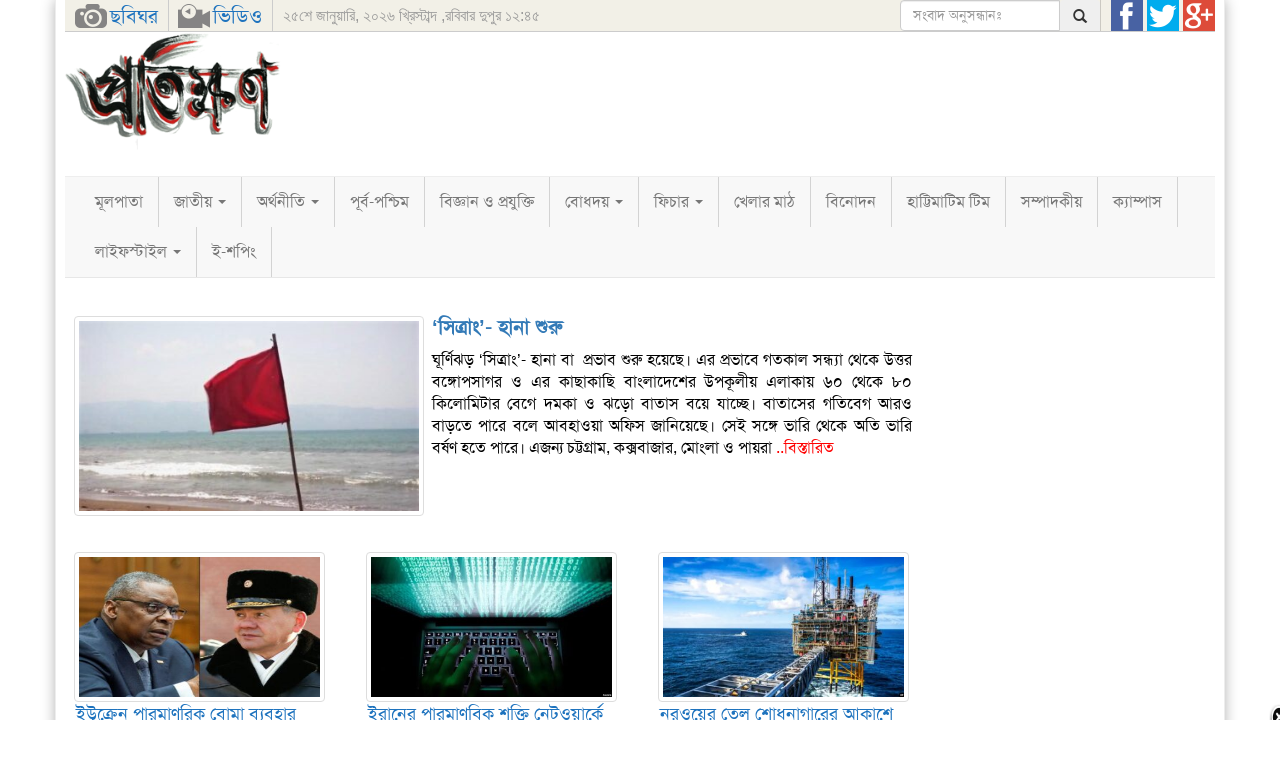

--- FILE ---
content_type: text/html; charset=UTF-8
request_url: https://www.protikhon.com/2022/10/24/page/2/
body_size: 19935
content:
<!DOCTYPE html><html><head><script data-no-optimize="1">var litespeed_docref=sessionStorage.getItem("litespeed_docref");litespeed_docref&&(Object.defineProperty(document,"referrer",{get:function(){return litespeed_docref}}),sessionStorage.removeItem("litespeed_docref"));</script> <meta charset="utf-8"><meta http-equiv="X-UA-Compatible" content="IE=edge"><meta name="viewport" content="width=device-width, initial-scale=1"><title>24 | October | 2022 | Protikhon | Page 2</title><meta http-equiv="Refresh" content="600"/><link rel="shortcut icon" href="https://www.protikhon.com/wp-content/themes/protikhon/images/favicon.ico" />
<!--[if lt IE 9]> --> <script type="litespeed/javascript" data-src="https://oss.maxcdn.com/html5shiv/3.7.2/html5shiv.min.js"></script> <script type="litespeed/javascript" data-src="https://oss.maxcdn.com/respond/1.4.2/respond.min.js"></script> <style type="text/css">@font-face{
font-family: rapidFont;
src: url('https://www.protikhon.com/wp-content/themes/protikhon/fonts/SolaimanLipi.ttf'),
	 url('https://www.protikhon.com/wp-content/themes/protikhon/fonts/SolaimanLipi.eot'); /* IE9 */
}
*, html, body, select, input, textarea, h1, h2, h3, h4, h5, h6, ul, li, p{font-family:rapidFont,SolaimanLipi,Bangla,AdorshoLipi,NikoshGrameen,Verdana, Arial;}
li,p,scroller {font-size:16px;}
.textwidget p { text-align: center;}</style><title>অক্টোবর ২৪, ২০২২ &#8211; Page 2 &#8211; Protikhon</title><meta name='robots' content='max-image-preview:large' /><style>img:is([sizes="auto" i], [sizes^="auto," i]) { contain-intrinsic-size: 3000px 1500px }</style><link rel='dns-prefetch' href='//maxcdn.bootstrapcdn.com' /><link rel="alternate" type="application/rss+xml" title="Protikhon &raquo; Feed" href="https://www.protikhon.com/feed/" /><link rel="alternate" type="application/rss+xml" title="Protikhon &raquo; Comments Feed" href="https://www.protikhon.com/comments/feed/" /> <script id="wpp-js" type="litespeed/javascript" data-src="https://www.protikhon.com/wp-content/plugins/wordpress-popular-posts/assets/js/wpp.min.js?ver=7.3.6" data-sampling="0" data-sampling-rate="100" data-api-url="https://www.protikhon.com/wp-json/wordpress-popular-posts" data-post-id="0" data-token="82ecf6a7a9" data-lang="0" data-debug="0"></script> <link data-optimized="2" rel="stylesheet" href="https://www.protikhon.com/wp-content/litespeed/css/b18944d37eed2cc37152ac151f413587.css?ver=7e1a0" /><style id='classic-theme-styles-inline-css' type='text/css'>/*! This file is auto-generated */
.wp-block-button__link{color:#fff;background-color:#32373c;border-radius:9999px;box-shadow:none;text-decoration:none;padding:calc(.667em + 2px) calc(1.333em + 2px);font-size:1.125em}.wp-block-file__button{background:#32373c;color:#fff;text-decoration:none}</style><style id='global-styles-inline-css' type='text/css'>:root{--wp--preset--aspect-ratio--square: 1;--wp--preset--aspect-ratio--4-3: 4/3;--wp--preset--aspect-ratio--3-4: 3/4;--wp--preset--aspect-ratio--3-2: 3/2;--wp--preset--aspect-ratio--2-3: 2/3;--wp--preset--aspect-ratio--16-9: 16/9;--wp--preset--aspect-ratio--9-16: 9/16;--wp--preset--color--black: #000000;--wp--preset--color--cyan-bluish-gray: #abb8c3;--wp--preset--color--white: #ffffff;--wp--preset--color--pale-pink: #f78da7;--wp--preset--color--vivid-red: #cf2e2e;--wp--preset--color--luminous-vivid-orange: #ff6900;--wp--preset--color--luminous-vivid-amber: #fcb900;--wp--preset--color--light-green-cyan: #7bdcb5;--wp--preset--color--vivid-green-cyan: #00d084;--wp--preset--color--pale-cyan-blue: #8ed1fc;--wp--preset--color--vivid-cyan-blue: #0693e3;--wp--preset--color--vivid-purple: #9b51e0;--wp--preset--gradient--vivid-cyan-blue-to-vivid-purple: linear-gradient(135deg,rgba(6,147,227,1) 0%,rgb(155,81,224) 100%);--wp--preset--gradient--light-green-cyan-to-vivid-green-cyan: linear-gradient(135deg,rgb(122,220,180) 0%,rgb(0,208,130) 100%);--wp--preset--gradient--luminous-vivid-amber-to-luminous-vivid-orange: linear-gradient(135deg,rgba(252,185,0,1) 0%,rgba(255,105,0,1) 100%);--wp--preset--gradient--luminous-vivid-orange-to-vivid-red: linear-gradient(135deg,rgba(255,105,0,1) 0%,rgb(207,46,46) 100%);--wp--preset--gradient--very-light-gray-to-cyan-bluish-gray: linear-gradient(135deg,rgb(238,238,238) 0%,rgb(169,184,195) 100%);--wp--preset--gradient--cool-to-warm-spectrum: linear-gradient(135deg,rgb(74,234,220) 0%,rgb(151,120,209) 20%,rgb(207,42,186) 40%,rgb(238,44,130) 60%,rgb(251,105,98) 80%,rgb(254,248,76) 100%);--wp--preset--gradient--blush-light-purple: linear-gradient(135deg,rgb(255,206,236) 0%,rgb(152,150,240) 100%);--wp--preset--gradient--blush-bordeaux: linear-gradient(135deg,rgb(254,205,165) 0%,rgb(254,45,45) 50%,rgb(107,0,62) 100%);--wp--preset--gradient--luminous-dusk: linear-gradient(135deg,rgb(255,203,112) 0%,rgb(199,81,192) 50%,rgb(65,88,208) 100%);--wp--preset--gradient--pale-ocean: linear-gradient(135deg,rgb(255,245,203) 0%,rgb(182,227,212) 50%,rgb(51,167,181) 100%);--wp--preset--gradient--electric-grass: linear-gradient(135deg,rgb(202,248,128) 0%,rgb(113,206,126) 100%);--wp--preset--gradient--midnight: linear-gradient(135deg,rgb(2,3,129) 0%,rgb(40,116,252) 100%);--wp--preset--font-size--small: 13px;--wp--preset--font-size--medium: 20px;--wp--preset--font-size--large: 36px;--wp--preset--font-size--x-large: 42px;--wp--preset--spacing--20: 0.44rem;--wp--preset--spacing--30: 0.67rem;--wp--preset--spacing--40: 1rem;--wp--preset--spacing--50: 1.5rem;--wp--preset--spacing--60: 2.25rem;--wp--preset--spacing--70: 3.38rem;--wp--preset--spacing--80: 5.06rem;--wp--preset--shadow--natural: 6px 6px 9px rgba(0, 0, 0, 0.2);--wp--preset--shadow--deep: 12px 12px 50px rgba(0, 0, 0, 0.4);--wp--preset--shadow--sharp: 6px 6px 0px rgba(0, 0, 0, 0.2);--wp--preset--shadow--outlined: 6px 6px 0px -3px rgba(255, 255, 255, 1), 6px 6px rgba(0, 0, 0, 1);--wp--preset--shadow--crisp: 6px 6px 0px rgba(0, 0, 0, 1);}:where(.is-layout-flex){gap: 0.5em;}:where(.is-layout-grid){gap: 0.5em;}body .is-layout-flex{display: flex;}.is-layout-flex{flex-wrap: wrap;align-items: center;}.is-layout-flex > :is(*, div){margin: 0;}body .is-layout-grid{display: grid;}.is-layout-grid > :is(*, div){margin: 0;}:where(.wp-block-columns.is-layout-flex){gap: 2em;}:where(.wp-block-columns.is-layout-grid){gap: 2em;}:where(.wp-block-post-template.is-layout-flex){gap: 1.25em;}:where(.wp-block-post-template.is-layout-grid){gap: 1.25em;}.has-black-color{color: var(--wp--preset--color--black) !important;}.has-cyan-bluish-gray-color{color: var(--wp--preset--color--cyan-bluish-gray) !important;}.has-white-color{color: var(--wp--preset--color--white) !important;}.has-pale-pink-color{color: var(--wp--preset--color--pale-pink) !important;}.has-vivid-red-color{color: var(--wp--preset--color--vivid-red) !important;}.has-luminous-vivid-orange-color{color: var(--wp--preset--color--luminous-vivid-orange) !important;}.has-luminous-vivid-amber-color{color: var(--wp--preset--color--luminous-vivid-amber) !important;}.has-light-green-cyan-color{color: var(--wp--preset--color--light-green-cyan) !important;}.has-vivid-green-cyan-color{color: var(--wp--preset--color--vivid-green-cyan) !important;}.has-pale-cyan-blue-color{color: var(--wp--preset--color--pale-cyan-blue) !important;}.has-vivid-cyan-blue-color{color: var(--wp--preset--color--vivid-cyan-blue) !important;}.has-vivid-purple-color{color: var(--wp--preset--color--vivid-purple) !important;}.has-black-background-color{background-color: var(--wp--preset--color--black) !important;}.has-cyan-bluish-gray-background-color{background-color: var(--wp--preset--color--cyan-bluish-gray) !important;}.has-white-background-color{background-color: var(--wp--preset--color--white) !important;}.has-pale-pink-background-color{background-color: var(--wp--preset--color--pale-pink) !important;}.has-vivid-red-background-color{background-color: var(--wp--preset--color--vivid-red) !important;}.has-luminous-vivid-orange-background-color{background-color: var(--wp--preset--color--luminous-vivid-orange) !important;}.has-luminous-vivid-amber-background-color{background-color: var(--wp--preset--color--luminous-vivid-amber) !important;}.has-light-green-cyan-background-color{background-color: var(--wp--preset--color--light-green-cyan) !important;}.has-vivid-green-cyan-background-color{background-color: var(--wp--preset--color--vivid-green-cyan) !important;}.has-pale-cyan-blue-background-color{background-color: var(--wp--preset--color--pale-cyan-blue) !important;}.has-vivid-cyan-blue-background-color{background-color: var(--wp--preset--color--vivid-cyan-blue) !important;}.has-vivid-purple-background-color{background-color: var(--wp--preset--color--vivid-purple) !important;}.has-black-border-color{border-color: var(--wp--preset--color--black) !important;}.has-cyan-bluish-gray-border-color{border-color: var(--wp--preset--color--cyan-bluish-gray) !important;}.has-white-border-color{border-color: var(--wp--preset--color--white) !important;}.has-pale-pink-border-color{border-color: var(--wp--preset--color--pale-pink) !important;}.has-vivid-red-border-color{border-color: var(--wp--preset--color--vivid-red) !important;}.has-luminous-vivid-orange-border-color{border-color: var(--wp--preset--color--luminous-vivid-orange) !important;}.has-luminous-vivid-amber-border-color{border-color: var(--wp--preset--color--luminous-vivid-amber) !important;}.has-light-green-cyan-border-color{border-color: var(--wp--preset--color--light-green-cyan) !important;}.has-vivid-green-cyan-border-color{border-color: var(--wp--preset--color--vivid-green-cyan) !important;}.has-pale-cyan-blue-border-color{border-color: var(--wp--preset--color--pale-cyan-blue) !important;}.has-vivid-cyan-blue-border-color{border-color: var(--wp--preset--color--vivid-cyan-blue) !important;}.has-vivid-purple-border-color{border-color: var(--wp--preset--color--vivid-purple) !important;}.has-vivid-cyan-blue-to-vivid-purple-gradient-background{background: var(--wp--preset--gradient--vivid-cyan-blue-to-vivid-purple) !important;}.has-light-green-cyan-to-vivid-green-cyan-gradient-background{background: var(--wp--preset--gradient--light-green-cyan-to-vivid-green-cyan) !important;}.has-luminous-vivid-amber-to-luminous-vivid-orange-gradient-background{background: var(--wp--preset--gradient--luminous-vivid-amber-to-luminous-vivid-orange) !important;}.has-luminous-vivid-orange-to-vivid-red-gradient-background{background: var(--wp--preset--gradient--luminous-vivid-orange-to-vivid-red) !important;}.has-very-light-gray-to-cyan-bluish-gray-gradient-background{background: var(--wp--preset--gradient--very-light-gray-to-cyan-bluish-gray) !important;}.has-cool-to-warm-spectrum-gradient-background{background: var(--wp--preset--gradient--cool-to-warm-spectrum) !important;}.has-blush-light-purple-gradient-background{background: var(--wp--preset--gradient--blush-light-purple) !important;}.has-blush-bordeaux-gradient-background{background: var(--wp--preset--gradient--blush-bordeaux) !important;}.has-luminous-dusk-gradient-background{background: var(--wp--preset--gradient--luminous-dusk) !important;}.has-pale-ocean-gradient-background{background: var(--wp--preset--gradient--pale-ocean) !important;}.has-electric-grass-gradient-background{background: var(--wp--preset--gradient--electric-grass) !important;}.has-midnight-gradient-background{background: var(--wp--preset--gradient--midnight) !important;}.has-small-font-size{font-size: var(--wp--preset--font-size--small) !important;}.has-medium-font-size{font-size: var(--wp--preset--font-size--medium) !important;}.has-large-font-size{font-size: var(--wp--preset--font-size--large) !important;}.has-x-large-font-size{font-size: var(--wp--preset--font-size--x-large) !important;}
:where(.wp-block-post-template.is-layout-flex){gap: 1.25em;}:where(.wp-block-post-template.is-layout-grid){gap: 1.25em;}
:where(.wp-block-columns.is-layout-flex){gap: 2em;}:where(.wp-block-columns.is-layout-grid){gap: 2em;}
:root :where(.wp-block-pullquote){font-size: 1.5em;line-height: 1.6;}</style><link rel='stylesheet' id='bootstrap-css' href='https://maxcdn.bootstrapcdn.com/bootstrap/3.3.1/css/bootstrap.min.css?ver=6.8.3' type='text/css' media='all' /> <script type="litespeed/javascript" data-src="https://www.protikhon.com/wp-includes/js/jquery/jquery.min.js" id="jquery-core-js"></script> <script type="litespeed/javascript" data-src="https://maxcdn.bootstrapcdn.com/bootstrap/3.3.1/js/bootstrap.min.js?ver=6.8.3" id="bootstrap-js-js"></script> <link rel="https://api.w.org/" href="https://www.protikhon.com/wp-json/" /><link rel="EditURI" type="application/rsd+xml" title="RSD" href="https://www.protikhon.com/xmlrpc.php?rsd" /><style type="text/css">/* General Calendar Table Styling */
        .satej_it_com_ajax-calendar {
            position: relative;
            width: 100%;
            border-collapse: collapse; /* Ensure borders are collapsed */
            border-radius: 8px; /* Rounded corners for the whole table */
            overflow: hidden; /* Ensures border-radius applies to content */
            box-shadow: 0 4px 12px rgba(0, 0, 0, 0.1); /* Subtle shadow for depth */
            background-color: #ffffff; /* White background for the calendar body */
            table-layout: fixed; /* Crucial for equal column widths */
        }

        /* Table Headers (Weekdays) */
        .satej_it_com_ajax-calendar th {
            background-color: #2cb2bc; /* Consistent background */
            color: #FFFFFF;
            font-weight: 600; /* Slightly bolder for emphasis */
            padding: 10px 5px; /* Increased padding for better spacing */
            text-align: center;
            font-size: 15px; /* Slightly adjusted font size */
            text-transform: uppercase; /* Make weekdays uppercase */
            letter-spacing: 0.5px;
            width: calc(100% / 7); /* Distribute width equally among 7 columns */
        }

        /* Specific top-left and top-right th for rounded corners */
        .satej_it_com_ajax-calendar thead tr:first-child th:first-child {
            border-top-left-radius: 8px;
        }
        .satej_it_com_ajax-calendar thead tr:first-child th:last-child {
            border-top-right-radius: 8px;
        }

        /* Table Cells (Days) */
        .satej_it_com_ajax-calendar td {
            border: 1px solid #e0e0e0; /* Lighter border color */
            padding: 0; /* Remove default padding from td, let inner elements handle it */
            vertical-align: middle; /* Vertically center content */
            height: 50px; /* Give cells a consistent height */
        }

        /* Links for days with posts */
        .satej_it_com_ajax-calendar tbody td a.has-post {
            background-color: #00a000; /* A slightly brighter green */
            color: #FFFFFF;
            display: flex; /* Keep flex for inner centering */
            align-items: center; /* Vertically center content */
            justify-content: center; /* Horizontally center content */
            padding: 6px 0;
            width: 100%;
            height: 100%; /* Make the link fill the cell */
            text-decoration: none; /* Remove underline */
            font-weight: bold;
            transition: background-color 0.2s ease-in-out; /* Smooth transition on hover */
        }

        .satej_it_com_ajax-calendar tbody td a.has-post:hover {
            background-color: #006400; /* Darker green on hover */
        }

        /* Spans for days without posts */
        .satej_it_com_ajax-calendar span.no-post {
            display: flex; /* Keep flex for inner centering */
            align-items: center; /* Vertically center content */
            justify-content: center; /* Horizontally center content */
            padding: 6px 0;
            width: 100%;
            height: 100%; /* Make the span fill the cell */
            color: #555555; /* Softer text color for days without posts */
        }

        /* Padding cells (empty cells) */
        .satej_it_com_ajax-calendar .pad {
            background-color: #f9f9f9; /* Slightly different background for padding cells */
        }

        /* Today's Date Styling */
        .satej_it_com_ajax-calendar td.today {
            border: 2px solid #2cb2bc; /* More prominent border for today */
        }

        .satej_it_com_ajax-calendar td.today a,
        .satej_it_com_ajax-calendar td.today span {
            background-color: #2cb2bc !important; /* Keep important to override other backgrounds */
            color: #FFFFFF;
            font-weight: bold;
        }

        /* Navigation (Top) */
        .satej_it_com_ajax-calendar .calendar-nav-top {
            background-color: #2cb2bc; /* Consistent background */
            padding: 10px 0; /* Add padding */
            border-bottom: 1px solid #259fa8; /* Subtle separator */
        }

        .satej_it_com_ajax-calendar .calendar-nav-top div {
            display: flex;
            justify-content: space-between; /* Changed to space-between for better distribution */
            align-items: center;
            padding: 0 15px; /* Add horizontal padding inside the nav */
        }

        .satej_it_com_ajax-calendar .calendar-nav-top a {
            color: #FFFFFF;
            font-size: 20px; /* Slightly smaller for better balance */
            text-decoration: none;
            padding: 5px 10px;
            border-radius: 4px;
            transition: background-color 0.2s ease-in-out;
        }

        .satej_it_com_ajax-calendar .calendar-nav-top a:hover {
            background-color: rgba(255, 255, 255, 0.2); /* Subtle hover effect */
        }

        .satej_it_com_ajax-calendar .calendar-nav-top .current-month-link {
            font-size: 22px; /* Emphasize current month */
            font-weight: bold;
            color: #FFFFFF;
            text-decoration: none;
            cursor: pointer; /* Indicate it's clickable */
        }

        /* Navigation (Bottom) */
        .satej_it_com_ajax-calendar tfoot td {
            border: none; /* Remove borders from footer cells */
            padding: 0; /* Remove default padding */
        }

        .satej_it_com_ajax-calendar tfoot td a {
            background-color: #2cb2bc; /* Consistent background */
            color: #FFFFFF;
            display: block;
            padding: 10px 0; /* More padding for better touch targets */
            width: 100% !important;
            text-decoration: none;
            font-weight: bold;
            transition: background-color 0.2s ease-in-out;
        }

        .satej_it_com_ajax-calendar tfoot td a:hover {
            background-color: #259fa8; /* Slightly darker on hover */
        }

        .satej_it_com_ajax-calendar tfoot .nav-prev {
            text-align: left;
            border-bottom-left-radius: 8px; /* Rounded corner */
            overflow: hidden; /* Ensure radius applies */
        }

        .satej_it_com_ajax-calendar tfoot .nav-next {
            text-align: right;
            border-bottom-right-radius: 8px; /* Rounded corner */
            overflow: hidden; /* Ensure radius applies */
        }

        .satej_it_com_ajax-calendar tfoot .nav-prev a {
            padding-left: 15px; /* Adjust padding for text alignment */
        }

        .satej_it_com_ajax-calendar tfoot .nav-next a {
            padding-right: 15px; /* Adjust padding for text alignment */
        }


        /* Dropdown Selectors */
        #ajax_ac_widget .select_ca {
            margin-bottom: 10px; /* Add some space below dropdowns */
            display: flex; /* Use flexbox for better alignment of dropdowns */
            justify-content: space-between; /* Distribute items */
            gap: 10px; /* Space between dropdowns */
            flex-wrap: wrap; /* Allow wrapping on small screens */
        }

        #ajax_ac_widget #my_month,
        #ajax_ac_widget #my_year {
            /* Remove floats as flexbox is used on parent */
            float: none;
            flex-grow: 1; /* Allow dropdowns to grow and fill space */
            padding: 8px 12px;
            border: 1px solid #ccc;
            border-radius: 5px;
            background-color: #f9f9f9;
            font-size: 16px;
            cursor: pointer;
            -webkit-appearance: none; /* Remove default dropdown arrow */
            -moz-appearance: none;
            appearance: none;
            background-image: url('data:image/svg+xml;charset=US-ASCII,%3Csvg%20xmlns%3D%22http%3A%2F%2Fwww.w3.org%2F2000%2Fsvg%22%20width%3D%22292.4%22%20height%3D%22292.4%22%3E%3Cpath%20fill%3D%22%23000%22%20d%3D%22M287%2C114.7L158.4%2C243.3c-2.8%2C2.8-6.1%2C4.2-9.5%2C4.2s-6.7-1.4-9.5-4.2L5.4%2C114.7C2.6%2C111.9%2C1.2%2C108.6%2C1.2%2C105.2s1.4-6.7%2C4.2-9.5l14.7-14.7c2.8-2.8%2C6.1-4.2%2C9.5-4.2s6.7%2C1.4%2C9.5%2C4.2l111.2%2C111.2L253.3%2C81c2.8-2.8%2C6.1-4.2%2C9.5-4.2s6.7%2C1.4%2C9.5%2C4.2l14.7%2C14.7c2.8%2C2.8%2C4.2%2C6.1%2C4.2%2C9.5S289.8%2C111.9%2C287%2C114.7z%22%2F%3E%3C%2Fsvg%3E');
            background-repeat: no-repeat;
            background-position: right 10px center;
            background-size: 12px;
            padding-right: 30px; /* Make space for the custom arrow */
        }

        /* Clearfix for floats (if still needed, though flexbox mitigates) */
        .clear {
            clear: both;
        }

        /* Loading Indicator */
        .aj-loging {
            position: absolute;
            top: 0; /* Cover the whole calendar area */
            left: 0;
            width: 100%;
            height: 100%;
            background-color: rgba(255, 255, 255, 0.7); /* Semi-transparent white overlay */
            display: flex; /* Use flexbox to center content */
            align-items: center;
            justify-content: center;
            z-index: 10; /* Ensure it's on top */
            border-radius: 8px; /* Match calendar border-radius */
        }

        .aj-loging img {
            max-width: 50px; /* Adjust size of loading GIF */
            max-height: 50px;
        }</style> <script type="litespeed/javascript">var ajaxurl='https://www.protikhon.com/wp-admin/admin-ajax.php'</script> <style type="text/css">.ajax-calendar{
			position:relative;
		}

		#bddp_ac_widget th {
		background: none repeat scroll 0 0 #2cb2bc;
		color: #FFFFFF;
		font-weight: normal;
		padding: 5px 1px;
		text-align: center;
		 font-size: 16px;
		}
		#bddp_ac_widget {
			padding: 5px;
		}
		
		#bddp_ac_widget td {
			border: 1px solid #CCCCCC;
			text-align: center;
		}
		
		#my-calendar a {
			background: none repeat scroll 0 0 #008000;
			color: #FFFFFF;
			display: block;
			padding: 6px 0;
			width: 100% !important;
		}
		#my-calendar{
			width:100%;
		}
		
		
		#my_calender span {
			display: block;
			padding: 6px 0;
			width: 100% !important;
		}
		
		#today a,#today span {
			   background: none repeat scroll 0 0 #2cb2bc !important;
			color: #FFFFFF;
		}
		#bddp_ac_widget #my_year {
			float: right;
		}
		.select_ca #my_month {
			float: left;
		}</style><meta property="fb:app_id" content="414369608727497"/><meta property="og:locale" content="en_US" /><meta property="og:locale:alternate" content="en_US" /><meta property="og:site_name" content="Protikhon" /><meta property="og:type" content="Article" /><style id="wpp-loading-animation-styles">@-webkit-keyframes bgslide{from{background-position-x:0}to{background-position-x:-200%}}@keyframes bgslide{from{background-position-x:0}to{background-position-x:-200%}}.wpp-widget-block-placeholder,.wpp-shortcode-placeholder{margin:0 auto;width:60px;height:3px;background:#dd3737;background:linear-gradient(90deg,#dd3737 0%,#571313 10%,#dd3737 100%);background-size:200% auto;border-radius:3px;-webkit-animation:bgslide 1s infinite linear;animation:bgslide 1s infinite linear}</style> <script type="litespeed/javascript">_atrk_opts={atrk_acct:"mv5qm1akKd60uG",domain:"protikhon.com",dynamic:!0};(function(){var as=document.createElement('script');as.type='text/javascript';as.async=!0;as.src="https://d31qbv1cthcecs.cloudfront.net/atrk.js";var s=document.getElementsByTagName('script')[0];s.parentNode.insertBefore(as,s)})()</script> <noscript><img src="https://d5nxst8fruw4z.cloudfront.net/atrk.gif?account=mv5qm1akKd60uG" style="display:none" height="1" width="1" alt="" /></noscript><meta name="google-site-verification" content="olnY9ARjigtuqOH-1zL2PD--cVT_6QS0rYOZ5LxvBWA" /><meta name="alexaVerifyID" content="unJpkcgKu6o0o1qiKS0sgV7dDL8"/> <script type="litespeed/javascript" data-src="http://w.sharethis.com/button/buttons.js"></script> <script type="litespeed/javascript">if(stLight!==undefined){stLight.options({"publisher":"81d0d7d3-c2d0-4e08-b161-72c0a830df34","version":"5x"})}</script> <style type="text/css" id="wp-custom-css">@media (max-width: 767px) {
.hidden-xs {
display: none !important;
	}
	.show-xs {
display: block !important;
	}
}
	.show-xs {
display: none;
	}</style><style type="text/css" title="dynamic-css" class="options-output">p{opacity: 1;visibility: visible;-webkit-transition: opacity 0.24s ease-in-out;-moz-transition: opacity 0.24s ease-in-out;transition: opacity 0.24s ease-in-out;}.wf-loading p,{opacity: 0;}.ie.wf-loading p,{visibility: hidden;}.rapid-footer{background-color:#f5f5f5;}a{color:#1e73be;}a:hover{color:#01004c;}.panel-default >.cat-title{background-color:#E5E5E5;}.panel-warning >.cat-title{background-color:#fcf8e3;}.panel-danger >.cat-title{background-color:#f2dede;}.panel-success >.cat-title{background-color:#dff0d8;}.panel-info >.cat-title{background-color:#d9edf7;}</style> <script type="litespeed/javascript">jQuery(document).ready(function($){jQuery(document).scroll(function(e){var scrollTop=$(document).scrollTop();if(scrollTop>200){console.log(scrollTop);jQuery('#top-nav').removeClass('navbar-static-top').addClass('navbar-fixed-top')}else{jQuery('#top-nav').removeClass('navbar-fixed-top').addClass('navbar-static-top')}})})</script> <meta property="fb:pages" content="780945378608615" /></head><body class="archive date paged paged-2 date-paged-2 wp-theme-protikhon"> <script type="litespeed/javascript" data-src="//pagead2.googlesyndication.com/pagead/js/adsbygoogle.js"></script> <script type="litespeed/javascript">(adsbygoogle=window.adsbygoogle||[]).push({google_ad_client:"ca-pub-4493471826537315",enable_page_level_ads:!0})</script> <div class="container" id="top"><header><div style="margin:0" class="page-header"><div class="head-top hidden-xs"><div class="video-icon">
<a href="https://www.protikhon.com/chobighor/" class="palo_head_image_sp palo_head_img_icon">ছবিঘর</a>
<a href="https://www.protikhon.com/video/" class="palo_head_image_sp palo_head_video_icon">ভিডিও</a></div><div class="date-time">২৫শে জানুয়ারি, ২০২৬ খ্রিস্টাব্দ
,রবিবার
দুপুর ১২:৪৫</div><div class="right-top"><form action="https://www.protikhon.com/" method="get" class="input-group">
<input type="text" name="s" class="form-control" placeholder="সংবাদ অনুসন্ধানঃ " />
<button type="submit" class="btn"><span class="glyphicon glyphicon-search" aria-hidden="true"></span></button></form><div class="social-icons">
<a class="mi_32x32 mi_32x32_fb" title="Like @Facebook" target="_blank" href="https://www.facebook.com/protikhon.news"><span>Facebook</span></a>
<a class="mi_32x32 mi_32x32_tw" title="Follow @Twitter" target="_blank" href="https://twitter.com/Protikhon1"><span>Twitter</span></a>
<a class="mi_32x32 mi_32x32_gp" title="Follow @Google+" target="_blank" href="https://plus.google.com/u/0/113141429526476500334/posts"><span>Google+</span></a></div></div></div><div  class="header-bg"><tbody><tr><td><div class="header-logo">
<a href="https://www.protikhon.com/"><img data-lazyloaded="1" src="[data-uri]" width="250" height="120" data-src="https://www.protikhon.com/wp-content/uploads/2017/02/proti_logo.png" class="img-responsive top-logo" alt="Protikhon.com" /></a><div class="google-adv hidden-xs" style="float: right; vertical-align: middle; margin: 12px 0;"></div></div></td></tr></tbody></table></div></div><nav class="navbar navbar-default navbar-static-top" id="top-nav"><div class="container-fluid"><div class="navbar-header">
<button type="button" class="navbar-toggle collapsed" data-toggle="collapse" data-target="#bs-example-navbar-collapse-1">
<span class="sr-only">Toggle navigation</span>
<span class="icon-bar"></span>
<span class="icon-bar"></span>
<span class="icon-bar"></span>
</button>
<a class="navbar-brand visible-xs" href="#">Protikhon Navigation</a></div><div class="collapse navbar-collapse" id="bs-example-navbar-collapse-1"><ul id="menu-main" class="nav navbar-nav"><li id="menu-item-43" class="menu-item menu-item-type-custom menu-item-object-custom menu-item-home menu-item-43"><a title="মূলপাতা" href="https://www.protikhon.com/">মূলপাতা</a></li><li id="menu-item-45" class="menu-item menu-item-type-taxonomy menu-item-object-category menu-item-has-children menu-item-45 dropdown"><a title="জাতীয়" href="https://www.protikhon.com/category/%e0%a6%9c%e0%a6%be%e0%a6%a4%e0%a7%80%e0%a7%9f/" class="dropdown-toggle" aria-haspopup="true">জাতীয় <span class="caret"></span></a><ul role="menu" class=" dropdown-menu"><li id="menu-item-46" class="menu-item menu-item-type-taxonomy menu-item-object-category menu-item-46"><a title="রাজনীতি" href="https://www.protikhon.com/category/%e0%a6%b0%e0%a6%be%e0%a6%9c%e0%a6%a8%e0%a7%80%e0%a6%a4%e0%a6%bf/">রাজনীতি</a></li><li id="menu-item-12140" class="menu-item menu-item-type-taxonomy menu-item-object-category menu-item-12140"><a title="অপরাধ" href="https://www.protikhon.com/category/%e0%a6%85%e0%a6%aa%e0%a6%b0%e0%a6%be%e0%a6%a7/">অপরাধ</a></li><li id="menu-item-12141" class="menu-item menu-item-type-taxonomy menu-item-object-category menu-item-12141"><a title="ফেসবুক কর্নার" href="https://www.protikhon.com/category/%e0%a6%ab%e0%a7%87%e0%a6%b8%e0%a6%ac%e0%a7%81%e0%a6%95-%e0%a6%95%e0%a6%b0%e0%a7%8d%e0%a6%a8%e0%a6%be%e0%a6%b0/">ফেসবুক কর্নার</a></li><li id="menu-item-12142" class="menu-item menu-item-type-taxonomy menu-item-object-category menu-item-12142"><a title="সারাদেশ" href="https://www.protikhon.com/category/%e0%a6%b8%e0%a6%be%e0%a6%b0%e0%a6%be%e0%a6%a6%e0%a7%87%e0%a6%b6/">সারাদেশ</a></li></ul></li><li id="menu-item-1152" class="menu-item menu-item-type-taxonomy menu-item-object-category menu-item-has-children menu-item-1152 dropdown"><a title="অর্থনীতি" href="https://www.protikhon.com/category/%e0%a6%85%e0%a6%b0%e0%a7%8d%e0%a6%a5%e0%a6%a8%e0%a7%80%e0%a6%a4%e0%a6%bf/" class="dropdown-toggle" aria-haspopup="true">অর্থনীতি <span class="caret"></span></a><ul role="menu" class=" dropdown-menu"><li id="menu-item-12148" class="menu-item menu-item-type-taxonomy menu-item-object-category menu-item-12148"><a title="ব্যাংক" href="https://www.protikhon.com/category/%e0%a6%ac%e0%a7%8d%e0%a6%af%e0%a6%be%e0%a6%82%e0%a6%95/">ব্যাংক</a></li><li id="menu-item-12147" class="menu-item menu-item-type-taxonomy menu-item-object-category menu-item-12147"><a title="বীমা" href="https://www.protikhon.com/category/%e0%a6%ac%e0%a7%80%e0%a6%ae%e0%a6%be/">বীমা</a></li><li id="menu-item-12146" class="menu-item menu-item-type-taxonomy menu-item-object-category menu-item-12146"><a title="পুঁজিবাজার" href="https://www.protikhon.com/category/%e0%a6%aa%e0%a7%81%e0%a6%81%e0%a6%9c%e0%a6%bf%e0%a6%ac%e0%a6%be%e0%a6%9c%e0%a6%be%e0%a6%b0/">পুঁজিবাজার</a></li><li id="menu-item-3685" class="menu-item menu-item-type-taxonomy menu-item-object-category menu-item-has-children menu-item-3685 dropdown"><a title="ডিরেক্ট সেল" href="https://www.protikhon.com/category/direct-sale/">ডিরেক্ট সেল</a></li><li id="menu-item-12172" class="menu-item menu-item-type-taxonomy menu-item-object-category menu-item-12172"><a title="প্রবাস তথ্য" href="https://www.protikhon.com/category/%e0%a6%85%e0%a6%b0%e0%a7%8d%e0%a6%a5%e0%a6%a8%e0%a7%80%e0%a6%a4%e0%a6%bf/%e0%a6%aa%e0%a7%8d%e0%a6%b0%e0%a6%ac%e0%a6%be%e0%a6%b8-%e0%a6%a4%e0%a6%a5%e0%a7%8d%e0%a6%af/">প্রবাস তথ্য</a></li></ul></li><li id="menu-item-1154" class="menu-item menu-item-type-taxonomy menu-item-object-category menu-item-1154"><a title="পূর্ব-পশ্চিম" href="https://www.protikhon.com/category/%e0%a6%aa%e0%a7%82%e0%a6%b0%e0%a7%8d%e0%a6%ac-%e0%a6%aa%e0%a6%b6%e0%a7%8d%e0%a6%9a%e0%a6%bf%e0%a6%ae/">পূর্ব-পশ্চিম</a></li><li id="menu-item-1155" class="menu-item menu-item-type-taxonomy menu-item-object-category menu-item-1155"><a title="বিজ্ঞান ও প্রযুক্তি" href="https://www.protikhon.com/category/%e0%a6%ac%e0%a6%bf%e0%a6%9c%e0%a7%8d%e0%a6%9e%e0%a6%be%e0%a6%a8-%e0%a6%93-%e0%a6%aa%e0%a7%8d%e0%a6%b0%e0%a6%af%e0%a7%81%e0%a6%95%e0%a7%8d%e0%a6%a4%e0%a6%bf/">বিজ্ঞান ও প্রযুক্তি</a></li><li id="menu-item-12182" class="menu-item menu-item-type-taxonomy menu-item-object-category menu-item-has-children menu-item-12182 dropdown"><a title="বোধদয়" href="https://www.protikhon.com/category/%e0%a6%ac%e0%a7%8b%e0%a6%a7%e0%a6%a6%e0%a7%9f/" class="dropdown-toggle" aria-haspopup="true">বোধদয় <span class="caret"></span></a><ul role="menu" class=" dropdown-menu"><li id="menu-item-12184" class="menu-item menu-item-type-taxonomy menu-item-object-category menu-item-12184"><a title="মুক্ত আকাশ" href="https://www.protikhon.com/category/%e0%a6%ae%e0%a7%81%e0%a6%95%e0%a7%8d%e0%a6%a4-%e0%a6%86%e0%a6%95%e0%a6%be%e0%a6%b6/">মুক্ত আকাশ</a></li><li id="menu-item-12183" class="menu-item menu-item-type-taxonomy menu-item-object-category menu-item-12183"><a title="গদ্য কার্টুন" href="https://www.protikhon.com/category/%e0%a6%97%e0%a6%a6%e0%a7%8d%e0%a6%af-%e0%a6%95%e0%a6%be%e0%a6%b0%e0%a7%8d%e0%a6%9f%e0%a7%81%e0%a6%a8/">গদ্য কার্টুন</a></li><li id="menu-item-52" class="menu-item menu-item-type-taxonomy menu-item-object-category menu-item-52"><a title="মিডিয়া" href="https://www.protikhon.com/category/%e0%a6%ae%e0%a6%bf%e0%a6%a1%e0%a6%bf%e0%a7%9f%e0%a6%be/">মিডিয়া</a></li></ul></li><li id="menu-item-51" class="menu-item menu-item-type-taxonomy menu-item-object-category menu-item-has-children menu-item-51 dropdown"><a title="ফিচার" href="https://www.protikhon.com/category/%e0%a6%ab%e0%a6%bf%e0%a6%9a%e0%a6%be%e0%a6%b0/" class="dropdown-toggle" aria-haspopup="true">ফিচার <span class="caret"></span></a><ul role="menu" class=" dropdown-menu"><li id="menu-item-41402" class="menu-item menu-item-type-taxonomy menu-item-object-category menu-item-41402"><a title="বিশেষ সংখ্যা" href="https://www.protikhon.com/category/%e0%a6%ac%e0%a6%bf%e0%a6%b6%e0%a7%87%e0%a6%b7-%e0%a6%b8%e0%a6%82%e0%a6%96%e0%a7%8d%e0%a6%af%e0%a6%be/">বিশেষ সংখ্যা</a></li><li id="menu-item-12171" class="menu-item menu-item-type-taxonomy menu-item-object-category menu-item-12171"><a title="ইতিহাস ও ঐতিহ্য" href="https://www.protikhon.com/category/%e0%a6%87%e0%a6%a4%e0%a6%bf%e0%a6%b9%e0%a6%be%e0%a6%b8-%e0%a6%93-%e0%a6%90%e0%a6%a4%e0%a6%bf%e0%a6%b9%e0%a7%8d%e0%a6%af/">ইতিহাস ও ঐতিহ্য</a></li><li id="menu-item-54" class="menu-item menu-item-type-taxonomy menu-item-object-category menu-item-54"><a title="ভ্রমণ" href="https://www.protikhon.com/category/%e0%a6%ad%e0%a7%8d%e0%a6%b0%e0%a6%ae%e0%a6%a3/">ভ্রমণ</a></li><li id="menu-item-12173" class="menu-item menu-item-type-taxonomy menu-item-object-category menu-item-12173"><a title="জীবনের জয়গান" href="https://www.protikhon.com/category/%e0%a6%9c%e0%a7%80%e0%a6%ac%e0%a6%a8%e0%a7%87%e0%a6%b0-%e0%a6%9c%e0%a7%9f%e0%a6%97%e0%a6%be%e0%a6%a8/">জীবনের জয়গান</a></li><li id="menu-item-58" class="menu-item menu-item-type-taxonomy menu-item-object-category menu-item-58"><a title="বিজয়িনী" href="https://www.protikhon.com/category/%e0%a6%ac%e0%a6%bf%e0%a6%9c%e0%a7%9f%e0%a6%bf%e0%a6%a8%e0%a7%80/">বিজয়িনী</a></li><li id="menu-item-67241" class="menu-item menu-item-type-taxonomy menu-item-object-category menu-item-67241"><a title="চিত্র-বিচিত্র" href="https://www.protikhon.com/category/%e0%a6%9a%e0%a6%bf%e0%a6%a4%e0%a7%8d%e0%a6%b0-%e0%a6%ac%e0%a6%bf%e0%a6%9a%e0%a6%bf%e0%a6%a4%e0%a7%8d%e0%a6%b0/">চিত্র-বিচিত্র</a></li></ul></li><li id="menu-item-50" class="menu-item menu-item-type-taxonomy menu-item-object-category menu-item-50"><a title="খেলার মাঠ" href="https://www.protikhon.com/category/%e0%a6%96%e0%a7%87%e0%a6%b2%e0%a6%be%e0%a6%b0-%e0%a6%ae%e0%a6%be%e0%a6%a0/">খেলার মাঠ</a></li><li id="menu-item-3902" class="menu-item menu-item-type-taxonomy menu-item-object-category menu-item-3902"><a title="বিনোদন" href="https://www.protikhon.com/category/%e0%a6%ac%e0%a6%bf%e0%a6%a8%e0%a7%8b%e0%a6%a6%e0%a6%a8/">বিনোদন</a></li><li id="menu-item-56" class="menu-item menu-item-type-taxonomy menu-item-object-category menu-item-56"><a title="হাট্টিমাটিম টিম" href="https://www.protikhon.com/category/%e0%a6%b9%e0%a6%be%e0%a6%9f%e0%a7%8d%e0%a6%9f%e0%a6%bf%e0%a6%ae%e0%a6%be%e0%a6%9f%e0%a6%bf%e0%a6%ae-%e0%a6%9f%e0%a6%bf%e0%a6%ae/">হাট্টিমাটিম টিম</a></li><li id="menu-item-57" class="menu-item menu-item-type-taxonomy menu-item-object-category menu-item-57"><a title="সম্পাদকীয়" href="https://www.protikhon.com/category/%e0%a6%b8%e0%a6%ae%e0%a7%8d%e0%a6%aa%e0%a6%be%e0%a6%a6%e0%a6%95%e0%a7%80%e0%a7%9f/">সম্পাদকীয়</a></li><li id="menu-item-12162" class="menu-item menu-item-type-taxonomy menu-item-object-category menu-item-12162"><a title="ক্যাম্পাস" href="https://www.protikhon.com/category/%e0%a6%95%e0%a7%8d%e0%a6%af%e0%a6%be%e0%a6%ae%e0%a7%8d%e0%a6%aa%e0%a6%be%e0%a6%b8/">ক্যাম্পাস</a></li><li id="menu-item-12160" class="menu-item menu-item-type-taxonomy menu-item-object-category menu-item-has-children menu-item-12160 dropdown"><a title="লাইফস্টাইল" href="https://www.protikhon.com/category/%e0%a6%b2%e0%a6%be%e0%a6%87%e0%a6%ab%e0%a6%b8%e0%a7%8d%e0%a6%9f%e0%a6%be%e0%a6%87%e0%a6%b2/" class="dropdown-toggle" aria-haspopup="true">লাইফস্টাইল <span class="caret"></span></a><ul role="menu" class=" dropdown-menu"><li id="menu-item-12161" class="menu-item menu-item-type-taxonomy menu-item-object-category menu-item-12161"><a title="প্রতিদিন" href="https://www.protikhon.com/category/%e0%a6%b2%e0%a6%be%e0%a6%87%e0%a6%ab%e0%a6%b8%e0%a7%8d%e0%a6%9f%e0%a6%be%e0%a6%87%e0%a6%b2/%e0%a6%aa%e0%a7%8d%e0%a6%b0%e0%a6%a4%e0%a6%bf%e0%a6%a6%e0%a6%bf%e0%a6%a8/">প্রতিদিন</a></li><li id="menu-item-9967" class="menu-item menu-item-type-taxonomy menu-item-object-category menu-item-9967"><a title="মনের বাড়ি" href="https://www.protikhon.com/category/%e0%a6%ae%e0%a6%a8%e0%a7%87%e0%a6%b0-%e0%a6%ac%e0%a6%be%e0%a7%9c%e0%a6%bf/">মনের বাড়ি</a></li><li id="menu-item-9968" class="menu-item menu-item-type-taxonomy menu-item-object-category menu-item-9968"><a title="রসুই ঘর" href="https://www.protikhon.com/category/%e0%a6%b0%e0%a6%b8%e0%a7%81%e0%a6%87-%e0%a6%98%e0%a6%b0/">রসুই ঘর</a></li><li id="menu-item-9969" class="menu-item menu-item-type-taxonomy menu-item-object-category menu-item-9969"><a title="হালফ্যাশন" href="https://www.protikhon.com/category/%e0%a6%b9%e0%a6%be%e0%a6%b2%e0%a6%ab%e0%a7%8d%e0%a6%af%e0%a6%be%e0%a6%b6%e0%a6%a8/">হালফ্যাশন</a></li><li id="menu-item-55" class="menu-item menu-item-type-taxonomy menu-item-object-category menu-item-55"><a title="স্বাস্থ্য" href="https://www.protikhon.com/category/%e0%a6%b8%e0%a7%8d%e0%a6%ac%e0%a6%be%e0%a6%b8%e0%a7%8d%e0%a6%a5%e0%a7%8d%e0%a6%af/">স্বাস্থ্য</a></li><li id="menu-item-13579" class="menu-item menu-item-type-taxonomy menu-item-object-category menu-item-13579"><a title="রুপচর্চা" href="https://www.protikhon.com/category/%e0%a6%b0%e0%a7%81%e0%a6%aa%e0%a6%9a%e0%a6%b0%e0%a7%8d%e0%a6%9a%e0%a6%be/">রুপচর্চা</a></li><li id="menu-item-53" class="menu-item menu-item-type-taxonomy menu-item-object-category menu-item-53"><a title="ধর্ম চিন্তা" href="https://www.protikhon.com/category/%e0%a6%a7%e0%a6%b0%e0%a7%8d%e0%a6%ae-%e0%a6%9a%e0%a6%bf%e0%a6%a8%e0%a7%8d%e0%a6%a4%e0%a6%be/">ধর্ম চিন্তা</a></li></ul></li><li id="menu-item-39804" class="menu-item menu-item-type-taxonomy menu-item-object-category menu-item-39804"><a title="ই-শপিং" href="https://www.protikhon.com/category/%e0%a6%87-%e0%a6%b6%e0%a6%aa%e0%a6%bf%e0%a6%82/">ই-শপিং</a></li></ul></div></div></nav><div class="hidden-xs"></div></header><div class="row"><div class="col-lg-9 col-md-9 col-sm-9 col-xs-12"><div class="row"><div class="col-lg-12 col-md-12 col-sm-12 col-xs-12 cat-top"><div class="entry-thumb">
<img data-lazyloaded="1" src="[data-uri]" width="400" height="225" data-src="https://www.protikhon.com/wp-content/uploads/2022/10/Imran-3-400x225.jpg" class="img-responsive img-thumbnail align-left wp-post-image" alt="" decoding="async" fetchpriority="high" data-srcset="https://www.protikhon.com/wp-content/uploads/2022/10/Imran-3-400x225.jpg 400w, https://www.protikhon.com/wp-content/uploads/2022/10/Imran-3-768x432.jpg 768w, https://www.protikhon.com/wp-content/uploads/2022/10/Imran-3.jpg 800w" data-sizes="(max-width: 400px) 100vw, 400px" /></div><div class="entry-excerpt"><h3 class="top-title">
<a href="https://www.protikhon.com/%e0%a6%b8%e0%a6%bf%e0%a6%a4%e0%a7%8d%e0%a6%b0%e0%a6%be%e0%a6%82-%e0%a6%b9%e0%a6%be%e0%a6%a8%e0%a6%be-%e0%a6%b6%e0%a7%81%e0%a6%b0%e0%a7%81/" rel="bookmark">‘সিত্রাং’- হানা শুরু</a></h3>
ঘূর্ণিঝড় ‘সিত্রাং’- হানা বা  প্রভাব শুরু হয়েছে। এর প্রভাবে গতকাল সন্ধ্যা থেকে উত্তর বঙ্গোপসাগর ও এর কাছাকাছি বাংলাদেশের উপকূলীয় এলাকায় ৬০ থেকে ৮০ কিলোমিটার বেগে দমকা ও ঝড়ো বাতাস বয়ে যাচ্ছে। বাতাসের গতিবেগ আরও বাড়তে পারে বলে আবহাওয়া অফিস জানিয়েছে। সেই সঙ্গে ভারি থেকে অতি ভারি বর্ষণ হতে পারে। এজন্য চট্টগ্রাম, কক্সবাজার, মোংলা ও পায়রা <a href='https://www.protikhon.com/%e0%a6%b8%e0%a6%bf%e0%a6%a4%e0%a7%8d%e0%a6%b0%e0%a6%be%e0%a6%82-%e0%a6%b9%e0%a6%be%e0%a6%a8%e0%a6%be-%e0%a6%b6%e0%a7%81%e0%a6%b0%e0%a7%81/ ' class='readmore'>..বিস্তারিত</a></div></div><div class="col-lg-4 col-md-4 col-sm-4 col-xs-12 news-row"><div class="entry-thumb">
<img data-lazyloaded="1" src="[data-uri]" width="333" height="250" data-src="https://www.protikhon.com/wp-content/uploads/2022/10/Imran-Kha-6-333x250.jpg" class="img-responsive img-thumbnail align-left wp-post-image" alt="" decoding="async" data-srcset="https://www.protikhon.com/wp-content/uploads/2022/10/Imran-Kha-6-333x250.jpg 333w, https://www.protikhon.com/wp-content/uploads/2022/10/Imran-Kha-6.jpg 740w" data-sizes="(max-width: 333px) 100vw, 333px" /></div><h3 class="entry-title" style="margin-top:0;">
<a href="https://www.protikhon.com/%e0%a6%87%e0%a6%89%e0%a6%95%e0%a7%8d%e0%a6%b0%e0%a7%87%e0%a6%a8-%e0%a6%aa%e0%a6%be%e0%a6%b0%e0%a6%ae%e0%a6%be%e0%a6%a3%e0%a6%b0%e0%a6%bf%e0%a6%95-%e0%a6%ac%e0%a7%8b%e0%a6%ae%e0%a6%be-%e0%a6%ac/" rel="bookmark">ইউক্রেন পারমাণরিক বোমা ব্যবহার করার পরিকল্পনা করছে, রাশিয়ার অভিযোগ</a></h3><div class="entry-excerpt">রাশিয়ার প্রতিরক্ষা মন্ত্রী সের্গেই শোইগু এবং মার্কিন প্রতিরক্ষা সচিব লয়েড অস্টিন রবিবার ফোনে কথা বলেছেন, দুই শীর্ষ কর্মকর্তার মধ্যে তিন <a href='https://www.protikhon.com/%e0%a6%87%e0%a6%89%e0%a6%95%e0%a7%8d%e0%a6%b0%e0%a7%87%e0%a6%a8-%e0%a6%aa%e0%a6%be%e0%a6%b0%e0%a6%ae%e0%a6%be%e0%a6%a3%e0%a6%b0%e0%a6%bf%e0%a6%95-%e0%a6%ac%e0%a7%8b%e0%a6%ae%e0%a6%be-%e0%a6%ac/ ' class='readmore'>..বিস্তারিত</a></div></div><div class="col-lg-4 col-md-4 col-sm-4 col-xs-12 news-row"><div class="entry-thumb">
<img data-lazyloaded="1" src="[data-uri]" width="400" height="225" data-src="https://www.protikhon.com/wp-content/uploads/2022/10/Imran-Kha-5-400x225.jpg" class="img-responsive img-thumbnail align-left wp-post-image" alt="" decoding="async" data-srcset="https://www.protikhon.com/wp-content/uploads/2022/10/Imran-Kha-5-400x225.jpg 400w, https://www.protikhon.com/wp-content/uploads/2022/10/Imran-Kha-5-768x432.jpg 768w, https://www.protikhon.com/wp-content/uploads/2022/10/Imran-Kha-5.jpg 789w" data-sizes="(max-width: 400px) 100vw, 400px" /></div><h3 class="entry-title" style="margin-top:0;">
<a href="https://www.protikhon.com/%e0%a6%87%e0%a6%b0%e0%a6%be%e0%a6%a8%e0%a7%87%e0%a6%b0-%e0%a6%aa%e0%a6%be%e0%a6%b0%e0%a6%ae%e0%a6%be%e0%a6%a3%e0%a6%ac%e0%a6%bf%e0%a6%95-%e0%a6%b6%e0%a6%95%e0%a7%8d%e0%a6%a4%e0%a6%bf%e0%a6%b0/" rel="bookmark">ইরানের পারমাণবিক শক্তি নেটওয়ার্কে হ্যাকারদের হানা</a></h3><div class="entry-excerpt">ইরানের পরমাণু শক্তি সংস্থা রবিবার ঘোষণা করেছে, একটি হ্যাকিং গ্রুপ ইরানী পারমাণবিক শক্তি নেটওয়ার্কে অবৈধ ভাবে প্রবেশ করেছে এবং তাদের <a href='https://www.protikhon.com/%e0%a6%87%e0%a6%b0%e0%a6%be%e0%a6%a8%e0%a7%87%e0%a6%b0-%e0%a6%aa%e0%a6%be%e0%a6%b0%e0%a6%ae%e0%a6%be%e0%a6%a3%e0%a6%ac%e0%a6%bf%e0%a6%95-%e0%a6%b6%e0%a6%95%e0%a7%8d%e0%a6%a4%e0%a6%bf%e0%a6%b0/ ' class='readmore'>..বিস্তারিত</a></div></div><div class="col-lg-4 col-md-4 col-sm-4 col-xs-12 news-row"><div class="entry-thumb">
<img data-lazyloaded="1" src="[data-uri]" width="400" height="225" data-src="https://www.protikhon.com/wp-content/uploads/2022/10/Imran-Kha-4-400x225.jpg" class="img-responsive img-thumbnail align-left wp-post-image" alt="" decoding="async" loading="lazy" data-srcset="https://www.protikhon.com/wp-content/uploads/2022/10/Imran-Kha-4-400x225.jpg 400w, https://www.protikhon.com/wp-content/uploads/2022/10/Imran-Kha-4-768x432.jpg 768w, https://www.protikhon.com/wp-content/uploads/2022/10/Imran-Kha-4.jpg 789w" data-sizes="auto, (max-width: 400px) 100vw, 400px" /></div><h3 class="entry-title" style="margin-top:0;">
<a href="https://www.protikhon.com/%e0%a6%a8%e0%a6%b0%e0%a6%93%e0%a6%af%e0%a6%bc%e0%a7%87%e0%a6%b0-%e0%a6%a4%e0%a7%87%e0%a6%b2-%e0%a6%b6%e0%a7%8b%e0%a6%a7%e0%a6%a8%e0%a6%be%e0%a6%97%e0%a6%be%e0%a6%b0%e0%a7%87%e0%a6%b0-%e0%a6%86/" rel="bookmark">নরওয়ের তেল শোধনাগারের আকাশে ড্রোনের মহড়া</a></h3><div class="entry-excerpt">নরওয়েজিয়ান তেল ও গ্যাস কর্মীরা সাধারণত উত্তর সাগরের উদ্বেগজনক দৃশ্য লক্ষ্য করেছে। অজ্ঞাত কিছু ড্রোনগুলি আকাশে মাথার উপরে চক্কর দিচ্ছে। <a href='https://www.protikhon.com/%e0%a6%a8%e0%a6%b0%e0%a6%93%e0%a6%af%e0%a6%bc%e0%a7%87%e0%a6%b0-%e0%a6%a4%e0%a7%87%e0%a6%b2-%e0%a6%b6%e0%a7%8b%e0%a6%a7%e0%a6%a8%e0%a6%be%e0%a6%97%e0%a6%be%e0%a6%b0%e0%a7%87%e0%a6%b0-%e0%a6%86/ ' class='readmore'>..বিস্তারিত</a></div></div><div class="col-lg-4 col-md-4 col-sm-4 col-xs-12 news-row"><div class="entry-thumb">
<img data-lazyloaded="1" src="[data-uri]" width="375" height="250" data-src="https://www.protikhon.com/wp-content/uploads/2022/10/Imra-3-375x250.jpg" class="img-responsive img-thumbnail align-left wp-post-image" alt="" decoding="async" loading="lazy" data-srcset="https://www.protikhon.com/wp-content/uploads/2022/10/Imra-3-375x250.jpg 375w, https://www.protikhon.com/wp-content/uploads/2022/10/Imra-3-768x512.jpg 768w, https://www.protikhon.com/wp-content/uploads/2022/10/Imra-3.jpg 770w" data-sizes="auto, (max-width: 375px) 100vw, 375px" /></div><h3 class="entry-title" style="margin-top:0;">
<a href="https://www.protikhon.com/%e0%a6%b8%e0%a6%be%e0%a6%87%e0%a6%ac%e0%a7%87%e0%a6%b0%e0%a6%bf%e0%a6%af%e0%a6%bc%e0%a6%be%e0%a6%af%e0%a6%bc-%e0%a6%ad%e0%a6%ac%e0%a6%a8%e0%a7%87-%e0%a6%b0%e0%a6%be%e0%a6%b6%e0%a6%bf%e0%a6%af%e0%a6%bc/" rel="bookmark">সাইবেরিয়ায় ভবনে রাশিয়ার যুদ্ধবিমান বিধ্বস্ত, নিহত ২</a></h3><div class="entry-excerpt">দক্ষিণ সাইবেরিয়ার ইরকুটস্ক শহরে একটি দোতলা আবাসিক ভবনে রাশিয়ার একটি যুদ্ধবিমান বিধ্বস্ত হলে দুই পাইলট নিহত হয়েছেন। দুর্ঘটনায় এসইউ-৩০ এর <a href='https://www.protikhon.com/%e0%a6%b8%e0%a6%be%e0%a6%87%e0%a6%ac%e0%a7%87%e0%a6%b0%e0%a6%bf%e0%a6%af%e0%a6%bc%e0%a6%be%e0%a6%af%e0%a6%bc-%e0%a6%ad%e0%a6%ac%e0%a6%a8%e0%a7%87-%e0%a6%b0%e0%a6%be%e0%a6%b6%e0%a6%bf%e0%a6%af%e0%a6%bc/ ' class='readmore'>..বিস্তারিত</a></div></div><div class="col-lg-4 col-md-4 col-sm-4 col-xs-12 news-row"><div class="entry-thumb">
<img data-lazyloaded="1" src="[data-uri]" width="375" height="250" data-src="https://www.protikhon.com/wp-content/uploads/2022/10/Imran-Kha-3-375x250.jpg" class="img-responsive img-thumbnail align-left wp-post-image" alt="" decoding="async" loading="lazy" data-srcset="https://www.protikhon.com/wp-content/uploads/2022/10/Imran-Kha-3-375x250.jpg 375w, https://www.protikhon.com/wp-content/uploads/2022/10/Imran-Kha-3-768x512.jpg 768w, https://www.protikhon.com/wp-content/uploads/2022/10/Imran-Kha-3.jpg 770w" data-sizes="auto, (max-width: 375px) 100vw, 375px" /></div><h3 class="entry-title" style="margin-top:0;">
<a href="https://www.protikhon.com/%e0%a6%b8%e0%a7%81%e0%a6%a6%e0%a6%be%e0%a6%a8%e0%a7%87%e0%a6%b0-%e0%a6%89%e0%a6%aa%e0%a6%9c%e0%a6%be%e0%a6%a4%e0%a6%bf-%e0%a6%b8%e0%a6%82%e0%a6%98%e0%a6%b0%e0%a7%8d%e0%a6%b7%e0%a7%87-%e0%a6%a8/" rel="bookmark">সুদানের উপজাতি সংঘর্ষে নিহতের সংখ্যা বেড়ে ২২০</a></h3><div class="entry-excerpt">কর্তৃপক্ষ ওয়াদ আল-মাহিতে রাতের কারফিউ আদেশ দিয়েছে। এবং সহিংসতা নিয়ন্ত্রণে সেনা মোতায়েন করেছে। দক্ষিণ সুদানে কয়েকদিনের উপজাতীয় লড়াইয়ে মৃতের সংখ্যা <a href='https://www.protikhon.com/%e0%a6%b8%e0%a7%81%e0%a6%a6%e0%a6%be%e0%a6%a8%e0%a7%87%e0%a6%b0-%e0%a6%89%e0%a6%aa%e0%a6%9c%e0%a6%be%e0%a6%a4%e0%a6%bf-%e0%a6%b8%e0%a6%82%e0%a6%98%e0%a6%b0%e0%a7%8d%e0%a6%b7%e0%a7%87-%e0%a6%a8/ ' class='readmore'>..বিস্তারিত</a></div></div><div class="col-lg-4 col-md-4 col-sm-4 col-xs-12 news-row"><div class="entry-thumb">
<img data-lazyloaded="1" src="[data-uri]" width="266" height="250" data-src="https://www.protikhon.com/wp-content/uploads/2022/10/312548967_5109651635806293_6868725449344958032_n-copy-266x250.jpg" class="img-responsive img-thumbnail align-left wp-post-image" alt="" decoding="async" loading="lazy" data-srcset="https://www.protikhon.com/wp-content/uploads/2022/10/312548967_5109651635806293_6868725449344958032_n-copy-266x250.jpg 266w, https://www.protikhon.com/wp-content/uploads/2022/10/312548967_5109651635806293_6868725449344958032_n-copy-768x722.jpg 768w, https://www.protikhon.com/wp-content/uploads/2022/10/312548967_5109651635806293_6868725449344958032_n-copy.jpg 843w" data-sizes="auto, (max-width: 266px) 100vw, 266px" /></div><h3 class="entry-title" style="margin-top:0;">
<a href="https://www.protikhon.com/%e0%a6%a6%e0%a7%80%e0%a6%b0%e0%a7%8d%e0%a6%98%e0%a6%a6%e0%a6%bf%e0%a6%a8-%e0%a6%a7%e0%a6%b0%e0%a7%87-%e0%a6%b9%e0%a6%be%e0%a6%b0%e0%a7%87%e0%a6%b0-%e0%a6%ac%e0%a7%83%e0%a6%a4%e0%a7%8d%e0%a6%a4/" rel="bookmark">আজ বাংলাদেশ-নেদারল্যান্ড ম্যাচ</a></h3><div class="entry-excerpt">দীর্ঘদিন ধরে হারের বৃত্তে আটকে থাকা সত্ত্বেও  টি-২০ বিশ্বকাপের শুরুটা স্মরণীয় করে রাখার মিশনে নিজেদের প্রথম ম্যাচে আজ সকাল ১০টায় <a href='https://www.protikhon.com/%e0%a6%a6%e0%a7%80%e0%a6%b0%e0%a7%8d%e0%a6%98%e0%a6%a6%e0%a6%bf%e0%a6%a8-%e0%a6%a7%e0%a6%b0%e0%a7%87-%e0%a6%b9%e0%a6%be%e0%a6%b0%e0%a7%87%e0%a6%b0-%e0%a6%ac%e0%a7%83%e0%a6%a4%e0%a7%8d%e0%a6%a4/ ' class='readmore'>..বিস্তারিত</a></div></div><div class="col-lg-4 col-md-4 col-sm-4 col-xs-12 news-row"><div class="entry-thumb">
<img data-lazyloaded="1" src="[data-uri]" width="249" height="250" data-src="https://www.protikhon.com/wp-content/uploads/2022/10/Imran-2-249x250.jpg" class="img-responsive img-thumbnail align-left wp-post-image" alt="" decoding="async" loading="lazy" data-srcset="https://www.protikhon.com/wp-content/uploads/2022/10/Imran-2-249x250.jpg 249w, https://www.protikhon.com/wp-content/uploads/2022/10/Imran-2-108x108.jpg 108w, https://www.protikhon.com/wp-content/uploads/2022/10/Imran-2.jpg 663w" data-sizes="auto, (max-width: 249px) 100vw, 249px" /></div><h3 class="entry-title" style="margin-top:0;">
<a href="https://www.protikhon.com/%e0%a6%a8%e0%a7%87%e0%a6%a6%e0%a6%be%e0%a6%b0%e0%a6%b2%e0%a7%8d%e0%a6%af%e0%a6%be%e0%a6%a8%e0%a7%8d%e0%a6%a1-%e0%a6%ae%e0%a7%8d%e0%a6%af%e0%a6%be%e0%a6%9a%e0%a7%87%e0%a6%b0-%e0%a6%86%e0%a6%97%e0%a7%87/" rel="bookmark">নেদারল্যান্ড ম্যাচের আগে স্মৃতিতে অম্লান তামিম ইকবাল</a></h3><div class="entry-excerpt">বাংলাদেশের ক্রিকেট ইতিহাসের সবচেয়ে সফল ওপেনার তিনি। টেস্ট, ওয়ানডে আর টি-টোয়েন্টি- তিন ফরম্যাটেই তার ব্যাটে রানের নহর বয়ে যায়। বাহারি <a href='https://www.protikhon.com/%e0%a6%a8%e0%a7%87%e0%a6%a6%e0%a6%be%e0%a6%b0%e0%a6%b2%e0%a7%8d%e0%a6%af%e0%a6%be%e0%a6%a8%e0%a7%8d%e0%a6%a1-%e0%a6%ae%e0%a7%8d%e0%a6%af%e0%a6%be%e0%a6%9a%e0%a7%87%e0%a6%b0-%e0%a6%86%e0%a6%97%e0%a7%87/ ' class='readmore'>..বিস্তারিত</a></div></div></div><div class="pagenavi clear"><span>2 / 2</span><a href="https://www.protikhon.com/2022/10/24/" >&laquo; Previous</a><a href='https://www.protikhon.com/2022/10/24/'>1</a><a href='https://www.protikhon.com/2022/10/24/page/2/' class='current'>2</a></div>
<iframe data-lazyloaded="1" src="about:blank" data-litespeed-src="//www.facebook.com/plugins/likebox.php?href=https%3A%2F%2Fwww.facebook.com%2Fprotikhon.news&amp;width=850&amp;height=290&amp;colorscheme=light&amp;show_faces=true&amp;header=true&amp;stream=false&amp;show_border=true&amp;appId=1375928076050465" scrolling="no" frameborder="0" style="border:none; overflow:hidden; width:100%; height:290px;" allowTransparency="true"></iframe></div><div class="col-lg-4 col-md-4 col-sm-4 col-xs-12"><div id="widgetized-area" ><div id="text-2" class="widget well widget_text"><div class="textwidget"><p><br /> <script id="GNR42734" type="litespeed/javascript">(function(i,g,b,d,c){i[g]=i[g]||function(){(i[g].q=i[g].q||[]).push(arguments)};var s=d.createElement(b);s.async=!0;s.src=c;var x=d.getElementsByTagName(b)[0];x.parentNode.insertBefore(s,x)})(window,'gandrad','script',document,'//content.green-red.com/lib/display.js');gandrad({siteid:14299,slot:42734})</script><br /></p></div></div><div id="recent-posts-widget-with-thumbnails-3" class="widget well recent-posts-widget-with-thumbnails"><div id="rpwwt-recent-posts-widget-with-thumbnails-3" class="rpwwt-widget"><h4>সর্বশেষ সংবাদ</h4><ul><li><a href="https://www.protikhon.com/%e0%a6%a1%e0%a6%be%e0%a6%af%e0%a6%bc%e0%a6%be%e0%a6%ac%e0%a7%87%e0%a6%9f%e0%a6%bf%e0%a6%b8-%e0%a6%b0%e0%a7%8b%e0%a6%97%e0%a7%80%e0%a6%a6%e0%a7%87%e0%a6%b0-%e0%a6%9c%e0%a6%a8%e0%a7%8d%e0%a6%af/"><img data-lazyloaded="1" src="[data-uri]" width="50" height="50" data-src="https://www.protikhon.com/wp-content/uploads/2026/01/sugar-108x108.jpg" class="attachment-70x50 size-70x50 wp-post-image" alt="" decoding="async" loading="lazy" /><span class="rpwwt-post-title">ডায়াবেটিস রোগীদের জন্য নতুন প্রাকৃতিক চিনি</span></a></li><li><a href="https://www.protikhon.com/%e0%a6%ac%e0%a6%bf%e0%a6%b6%e0%a7%8d%e0%a6%ac%e0%a6%95%e0%a6%be%e0%a6%aa-%e0%a6%96%e0%a7%87%e0%a6%b2%e0%a6%a4%e0%a7%87-%e0%a6%ad%e0%a6%be%e0%a6%b0%e0%a6%a4%e0%a7%87-%e0%a6%af%e0%a6%be%e0%a6%9a/"><img data-lazyloaded="1" src="[data-uri]" width="50" height="50" data-src="https://www.protikhon.com/wp-content/uploads/2026/01/WhatsApp-Image-2026-01-22-at-05.46.55-108x108.jpeg" class="attachment-70x50 size-70x50 wp-post-image" alt="" decoding="async" loading="lazy" /><span class="rpwwt-post-title">বিশ্বকাপ খেলতে ভারতে যাচ্ছে না বাংলাদেশ</span></a></li><li><a href="https://www.protikhon.com/%e0%a6%b8%e0%a6%b0%e0%a6%95%e0%a6%be%e0%a6%b0%e0%a7%80-%e0%a6%95%e0%a6%b0%e0%a7%8d%e0%a6%ae%e0%a6%9a%e0%a6%be%e0%a6%b0%e0%a7%80%e0%a6%a6%e0%a7%87%e0%a6%b0-%e0%a6%9f%e0%a6%be%e0%a6%a8%e0%a6%be/"><img data-lazyloaded="1" src="[data-uri]" width="50" height="50" data-src="https://www.protikhon.com/wp-content/uploads/2026/01/gov-108x108.jpg" class="attachment-70x50 size-70x50 wp-post-image" alt="" decoding="async" loading="lazy" /><span class="rpwwt-post-title">সরকারী কর্মচারীদের টানা চার দিনের ছুটি</span></a></li><li><a href="https://www.protikhon.com/%e0%a6%ae%e0%a6%bf%e0%a6%a5%e0%a7%8d%e0%a6%af%e0%a6%be-%e0%a6%9b%e0%a6%ac%e0%a6%bf-%e0%a6%9b%e0%a6%a1%e0%a6%bc%e0%a6%bf%e0%a6%af%e0%a6%bc%e0%a7%87-%e0%a6%aa%e0%a6%a1%e0%a6%bc%e0%a6%be-%e0%a6%a8/"><img data-lazyloaded="1" src="[data-uri]" width="50" height="50" data-src="https://www.protikhon.com/wp-content/uploads/2026/01/masud-1-108x108.jpg" class="attachment-70x50 size-70x50 wp-post-image" alt="" decoding="async" loading="lazy" /><span class="rpwwt-post-title">মিথ্যা ছবি ছড়িয়ে পড়া নিয়ে মুখ খুললেন অভিনেতা হাসান মাসুদ</span></a></li><li><a href="https://www.protikhon.com/%e0%a6%ac%e0%a6%bf%e0%a6%a4%e0%a6%b0%e0%a7%8d%e0%a6%95%e0%a7%87%e0%a6%b0-%e0%a6%ae%e0%a6%be%e0%a6%9d%e0%a7%87%e0%a6%87-%e0%a6%ac%e0%a6%be%e0%a6%ac%e0%a6%be%e0%a6%b0-%e0%a6%aa%e0%a6%be%e0%a6%b6/"><img data-lazyloaded="1" src="[data-uri]" width="50" height="50" data-src="https://www.protikhon.com/wp-content/uploads/2026/01/AR-Rahman-108x108.jpg" class="attachment-70x50 size-70x50 wp-post-image" alt="" decoding="async" loading="lazy" /><span class="rpwwt-post-title">বিতর্কের মাঝেই বাবার পাশে এআর রহমানের দুই মেয়ে</span></a></li><li><a href="https://www.protikhon.com/%e0%a6%89%e0%a6%87%e0%a6%9c%e0%a6%a1%e0%a7%87%e0%a6%a8%e0%a7%87%e0%a6%b0-%e0%a6%ac%e0%a6%b0%e0%a7%8d%e0%a6%b7%e0%a6%b8%e0%a7%87%e0%a6%b0%e0%a6%be-%e0%a6%9f%e0%a6%bf-%e0%a6%9f%e0%a7%8b%e0%a6%af/"><img data-lazyloaded="1" src="[data-uri]" width="50" height="50" data-src="https://www.protikhon.com/wp-content/uploads/2026/01/mustafiz-108x108.png" class="attachment-70x50 size-70x50 wp-post-image" alt="" decoding="async" loading="lazy" /><span class="rpwwt-post-title">উইজডেনের বর্ষসেরা টি-টোয়েন্টি একাদশে মোস্তাফিজ</span></a></li><li><a href="https://www.protikhon.com/%e0%a6%b6%e0%a6%b9%e0%a7%80%e0%a6%a6%e0%a6%a6%e0%a7%87%e0%a6%b0-%e0%a6%ac%e0%a7%8d%e0%a6%af%e0%a6%be%e0%a6%aa%e0%a6%be%e0%a6%b0%e0%a7%87-%e0%a6%95%e0%a7%87%e0%a6%a8-%e0%a6%a6%e0%a7%81%e0%a6%ae/"><img data-lazyloaded="1" src="[data-uri]" width="50" height="50" data-src="https://www.protikhon.com/wp-content/uploads/2026/01/Nusrat-Sharmin-1-108x108.png" class="attachment-70x50 size-70x50 wp-post-image" alt="" decoding="async" loading="lazy" /><span class="rpwwt-post-title">শহীদদের ব্যাপারে কেন দুমুখো নীতি?</span></a></li><li><a href="https://www.protikhon.com/%e0%a6%ac%e0%a6%be%e0%a6%82%e0%a6%b2%e0%a6%be%e0%a6%a6%e0%a7%87%e0%a6%b6-%e0%a6%a8%e0%a6%be-%e0%a6%96%e0%a7%87%e0%a6%b2%e0%a6%b2%e0%a7%87-%e0%a6%ac%e0%a6%a6%e0%a6%b2%e0%a6%be%e0%a6%a4%e0%a7%87/"><img data-lazyloaded="1" src="[data-uri]" width="50" height="50" data-src="https://www.protikhon.com/wp-content/uploads/2026/01/pakistan-bng-108x108.jpg" class="attachment-70x50 size-70x50 wp-post-image" alt="" decoding="async" loading="lazy" /><span class="rpwwt-post-title">বাংলাদেশ না খেললে বদলাতে পারে বিশ্বকাপ চিত্র, ইঙ্গিত পাকিস্তানের</span></a></li></ul></div></div><div id="text-7" class="widget well widget_text"><div class="textwidget"> <script type='text/javascript' data-cfasync='false' src='https://www.wizardsbd.com/payload/deliver.js?pzoneid=669&height=250&width=300&tld=www.protikhon.com&cb=1494416052'></script> </div></div><div id="wpp-4" class="widget well popular-posts"></div><div id="calendar-2" class="widget well widget_calendar"><h4>আর্কাইভ</h4><div id="calendar_wrap" class="calendar_wrap"><table id="wp-calendar" class="wp-calendar-table"><caption>October 2022</caption><thead><tr><th scope="col" aria-label="Saturday">S</th><th scope="col" aria-label="Sunday">S</th><th scope="col" aria-label="Monday">M</th><th scope="col" aria-label="Tuesday">T</th><th scope="col" aria-label="Wednesday">W</th><th scope="col" aria-label="Thursday">T</th><th scope="col" aria-label="Friday">F</th></tr></thead><tbody><tr><td>1</td><td>2</td><td>3</td><td>4</td><td>5</td><td>6</td><td>7</td></tr><tr><td>8</td><td>9</td><td>10</td><td>11</td><td>12</td><td>13</td><td>14</td></tr><tr><td>15</td><td><a href="https://www.protikhon.com/2022/10/16/" aria-label="Posts published on October 16, 2022">16</a></td><td><a href="https://www.protikhon.com/2022/10/17/" aria-label="Posts published on October 17, 2022">17</a></td><td><a href="https://www.protikhon.com/2022/10/18/" aria-label="Posts published on October 18, 2022">18</a></td><td><a href="https://www.protikhon.com/2022/10/19/" aria-label="Posts published on October 19, 2022">19</a></td><td><a href="https://www.protikhon.com/2022/10/20/" aria-label="Posts published on October 20, 2022">20</a></td><td><a href="https://www.protikhon.com/2022/10/21/" aria-label="Posts published on October 21, 2022">21</a></td></tr><tr><td><a href="https://www.protikhon.com/2022/10/22/" aria-label="Posts published on October 22, 2022">22</a></td><td><a href="https://www.protikhon.com/2022/10/23/" aria-label="Posts published on October 23, 2022">23</a></td><td><a href="https://www.protikhon.com/2022/10/24/" aria-label="Posts published on October 24, 2022">24</a></td><td><a href="https://www.protikhon.com/2022/10/25/" aria-label="Posts published on October 25, 2022">25</a></td><td><a href="https://www.protikhon.com/2022/10/26/" aria-label="Posts published on October 26, 2022">26</a></td><td><a href="https://www.protikhon.com/2022/10/27/" aria-label="Posts published on October 27, 2022">27</a></td><td><a href="https://www.protikhon.com/2022/10/28/" aria-label="Posts published on October 28, 2022">28</a></td></tr><tr><td><a href="https://www.protikhon.com/2022/10/29/" aria-label="Posts published on October 29, 2022">29</a></td><td><a href="https://www.protikhon.com/2022/10/30/" aria-label="Posts published on October 30, 2022">30</a></td><td><a href="https://www.protikhon.com/2022/10/31/" aria-label="Posts published on October 31, 2022">31</a></td><td class="pad" colspan="4">&nbsp;</td></tr></tbody></table><nav aria-label="Previous and next months" class="wp-calendar-nav">
<span class="wp-calendar-nav-prev"><a href="https://www.protikhon.com/2022/05/">&laquo; May</a></span>
<span class="pad">&nbsp;</span>
<span class="wp-calendar-nav-next"><a href="https://www.protikhon.com/2022/11/">Nov &raquo;</a></span></nav></div></div></div></div></div><footer><nav class="navbar navbar-default" id="bottom-nav"><div class="container-fluid"><div class="navbar-header">
<button type="button" class="navbar-toggle collapsed" data-toggle="collapse" data-target="#bs-navbar-collapse-2">
<span class="sr-only">Toggle navigation</span>
<span class="icon-bar"></span>
<span class="icon-bar"></span>
<span class="icon-bar"></span>
</button>
<a class="navbar-brand visible-xs" href="#"> Protikhon Navigation</a></div><div class="collapse navbar-collapse" id="bs-navbar-collapse-2"><ul id="menu-footer" class="nav navbar-nav"><li id="menu-item-14493" class="menu-item menu-item-type-custom menu-item-object-custom menu-item-home menu-item-14493"><a title="মূলপাতা" href="https://www.protikhon.com/">মূলপাতা</a></li><li id="menu-item-14499" class="menu-item menu-item-type-post_type menu-item-object-page menu-item-14499"><a title="যোগাযোগ" href="https://www.protikhon.com/%e0%a6%af%e0%a7%8b%e0%a6%97%e0%a6%be%e0%a6%af%e0%a7%8b%e0%a6%97/">যোগাযোগ</a></li><li id="menu-item-14501" class="menu-item menu-item-type-post_type menu-item-object-page menu-item-14501"><a title="বিজ্ঞাপন মূল্য তালিকা" href="https://www.protikhon.com/ad-rate-list/">বিজ্ঞাপন মূল্য তালিকা</a></li></ul></div></div></nav><div class="row footer rapid-footer" ><div class="col-lg-4 col-md-4 col-sm-4 hidden-xs"><img data-lazyloaded="1" src="[data-uri]" width="301" height="109" style="float:left; margin-right:20px;" data-src="https://www.protikhon.com/wp-content/uploads/2017/02/proti_logo.png" class="img-responsive footer-logo" ></div><div class="col-lg-4 col-md-4 col-sm-4"><p>সম্পাদক: রাকিব হাসান<br>প্রতিক্ষণ ডট কম<br>৮৫, কাজী নজরুল ইসলাম এভিনিউ<br>ফার্মগেট, ঢাকা- ১২১৫।</p></div><div class="col-lg-4 col-md-4 col-sm-4 col-xs-12"><p>
ই-মেইল:<a href="/cdn-cgi/l/email-protection" class="__cf_email__" data-cfemail="8dfdffe2f9e4e6e5e2e3efe3eacdeae0ece4e1a3eee2e0">[email&#160;protected]</a><br>
ফোন: 01717806536<br>কপিরাইট©protikhon<br>সকল স্বত্ব www.protikhon.com এর সংরক্ষিত ।</p><div class="devs">Developed by <a target="_new" href="http://www.rapiditcare.com">Rapid-iT</a></div></div></div></footer></div> <script data-cfasync="false" src="/cdn-cgi/scripts/5c5dd728/cloudflare-static/email-decode.min.js"></script><script type="litespeed/javascript">jQuery(document).ready(function($){$(window).scroll(function(){if($(this).scrollTop()<400){$('#smoothup').fadeOut()}else{$('#smoothup').fadeIn()}});$('#smoothup').on('click',function(){$('html, body').animate({scrollTop:0},'slow');return!1})})</script> <a href="#top" id="smoothup" title="Back to top"></a><div class="fix facebooklike"> <script type="litespeed/javascript">$(document).ready(function(){$('#facebook_likebox').slideDown(5000);$('#closefacebook_likebox').click(function(){$(this).fadeOut();$('#facebook_Likebox').css('display','none');$('#facebook_likebox').slideUp(1500)})})</script> <div id="facebook_likebox" style="position:fixed;right:0;margin-bottom:0;border:1px solid #eee;background:#fff;z-index:999;bottom:0px; display: block; text-align:left" ><div style="position: absolute; left: 0px; margin: -15px 0 0 -10px; z-index: 1000;">
<span id="closefacebook_likebox" style="cursor:pointer"
><img data-lazyloaded="1" src="[data-uri]" width="20" height="30" float="right" data-src="http://www.protikhon.com/wp-content/uploads/2015/05/close.png" border="0" /></span></div><div id="fb-root"></div><script type="litespeed/javascript" data-src="http://connect.facebook.net/en_US/all.js#xfbml=1"></script><fb:like-box href="https://www.facebook.com/protikhon.news" width="180" height="70" show_faces="false" border_color="#fff" stream="false" header="false"></fb:like-box></div></div> <script type="speculationrules">{"prefetch":[{"source":"document","where":{"and":[{"href_matches":"\/*"},{"not":{"href_matches":["\/wp-*.php","\/wp-admin\/*","\/wp-content\/uploads\/*","\/wp-content\/*","\/wp-content\/plugins\/*","\/wp-content\/themes\/protikhon\/*","\/*\\?(.+)"]}},{"not":{"selector_matches":"a[rel~=\"nofollow\"]"}},{"not":{"selector_matches":".no-prefetch, .no-prefetch a"}}]},"eagerness":"conservative"}]}</script> <script type="litespeed/javascript">(function(i,s,o,g,r,a,m){i.GoogleAnalyticsObject=r;i[r]=i[r]||function(){(i[r].q=i[r].q||[]).push(arguments)},i[r].l=1*new Date();a=s.createElement(o),m=s.getElementsByTagName(o)[0];a.async=1;a.src=g;m.parentNode.insertBefore(a,m)})(window,document,'script','//www.google-analytics.com/analytics.js','ga');ga('create','UA-50031291-1','auto');ga('send','pageview')</script> 20G <script data-no-optimize="1">window.lazyLoadOptions=Object.assign({},{threshold:300},window.lazyLoadOptions||{});!function(t,e){"object"==typeof exports&&"undefined"!=typeof module?module.exports=e():"function"==typeof define&&define.amd?define(e):(t="undefined"!=typeof globalThis?globalThis:t||self).LazyLoad=e()}(this,function(){"use strict";function e(){return(e=Object.assign||function(t){for(var e=1;e<arguments.length;e++){var n,a=arguments[e];for(n in a)Object.prototype.hasOwnProperty.call(a,n)&&(t[n]=a[n])}return t}).apply(this,arguments)}function o(t){return e({},at,t)}function l(t,e){return t.getAttribute(gt+e)}function c(t){return l(t,vt)}function s(t,e){return function(t,e,n){e=gt+e;null!==n?t.setAttribute(e,n):t.removeAttribute(e)}(t,vt,e)}function i(t){return s(t,null),0}function r(t){return null===c(t)}function u(t){return c(t)===_t}function d(t,e,n,a){t&&(void 0===a?void 0===n?t(e):t(e,n):t(e,n,a))}function f(t,e){et?t.classList.add(e):t.className+=(t.className?" ":"")+e}function _(t,e){et?t.classList.remove(e):t.className=t.className.replace(new RegExp("(^|\\s+)"+e+"(\\s+|$)")," ").replace(/^\s+/,"").replace(/\s+$/,"")}function g(t){return t.llTempImage}function v(t,e){!e||(e=e._observer)&&e.unobserve(t)}function b(t,e){t&&(t.loadingCount+=e)}function p(t,e){t&&(t.toLoadCount=e)}function n(t){for(var e,n=[],a=0;e=t.children[a];a+=1)"SOURCE"===e.tagName&&n.push(e);return n}function h(t,e){(t=t.parentNode)&&"PICTURE"===t.tagName&&n(t).forEach(e)}function a(t,e){n(t).forEach(e)}function m(t){return!!t[lt]}function E(t){return t[lt]}function I(t){return delete t[lt]}function y(e,t){var n;m(e)||(n={},t.forEach(function(t){n[t]=e.getAttribute(t)}),e[lt]=n)}function L(a,t){var o;m(a)&&(o=E(a),t.forEach(function(t){var e,n;e=a,(t=o[n=t])?e.setAttribute(n,t):e.removeAttribute(n)}))}function k(t,e,n){f(t,e.class_loading),s(t,st),n&&(b(n,1),d(e.callback_loading,t,n))}function A(t,e,n){n&&t.setAttribute(e,n)}function O(t,e){A(t,rt,l(t,e.data_sizes)),A(t,it,l(t,e.data_srcset)),A(t,ot,l(t,e.data_src))}function w(t,e,n){var a=l(t,e.data_bg_multi),o=l(t,e.data_bg_multi_hidpi);(a=nt&&o?o:a)&&(t.style.backgroundImage=a,n=n,f(t=t,(e=e).class_applied),s(t,dt),n&&(e.unobserve_completed&&v(t,e),d(e.callback_applied,t,n)))}function x(t,e){!e||0<e.loadingCount||0<e.toLoadCount||d(t.callback_finish,e)}function M(t,e,n){t.addEventListener(e,n),t.llEvLisnrs[e]=n}function N(t){return!!t.llEvLisnrs}function z(t){if(N(t)){var e,n,a=t.llEvLisnrs;for(e in a){var o=a[e];n=e,o=o,t.removeEventListener(n,o)}delete t.llEvLisnrs}}function C(t,e,n){var a;delete t.llTempImage,b(n,-1),(a=n)&&--a.toLoadCount,_(t,e.class_loading),e.unobserve_completed&&v(t,n)}function R(i,r,c){var l=g(i)||i;N(l)||function(t,e,n){N(t)||(t.llEvLisnrs={});var a="VIDEO"===t.tagName?"loadeddata":"load";M(t,a,e),M(t,"error",n)}(l,function(t){var e,n,a,o;n=r,a=c,o=u(e=i),C(e,n,a),f(e,n.class_loaded),s(e,ut),d(n.callback_loaded,e,a),o||x(n,a),z(l)},function(t){var e,n,a,o;n=r,a=c,o=u(e=i),C(e,n,a),f(e,n.class_error),s(e,ft),d(n.callback_error,e,a),o||x(n,a),z(l)})}function T(t,e,n){var a,o,i,r,c;t.llTempImage=document.createElement("IMG"),R(t,e,n),m(c=t)||(c[lt]={backgroundImage:c.style.backgroundImage}),i=n,r=l(a=t,(o=e).data_bg),c=l(a,o.data_bg_hidpi),(r=nt&&c?c:r)&&(a.style.backgroundImage='url("'.concat(r,'")'),g(a).setAttribute(ot,r),k(a,o,i)),w(t,e,n)}function G(t,e,n){var a;R(t,e,n),a=e,e=n,(t=Et[(n=t).tagName])&&(t(n,a),k(n,a,e))}function D(t,e,n){var a;a=t,(-1<It.indexOf(a.tagName)?G:T)(t,e,n)}function S(t,e,n){var a;t.setAttribute("loading","lazy"),R(t,e,n),a=e,(e=Et[(n=t).tagName])&&e(n,a),s(t,_t)}function V(t){t.removeAttribute(ot),t.removeAttribute(it),t.removeAttribute(rt)}function j(t){h(t,function(t){L(t,mt)}),L(t,mt)}function F(t){var e;(e=yt[t.tagName])?e(t):m(e=t)&&(t=E(e),e.style.backgroundImage=t.backgroundImage)}function P(t,e){var n;F(t),n=e,r(e=t)||u(e)||(_(e,n.class_entered),_(e,n.class_exited),_(e,n.class_applied),_(e,n.class_loading),_(e,n.class_loaded),_(e,n.class_error)),i(t),I(t)}function U(t,e,n,a){var o;n.cancel_on_exit&&(c(t)!==st||"IMG"===t.tagName&&(z(t),h(o=t,function(t){V(t)}),V(o),j(t),_(t,n.class_loading),b(a,-1),i(t),d(n.callback_cancel,t,e,a)))}function $(t,e,n,a){var o,i,r=(i=t,0<=bt.indexOf(c(i)));s(t,"entered"),f(t,n.class_entered),_(t,n.class_exited),o=t,i=a,n.unobserve_entered&&v(o,i),d(n.callback_enter,t,e,a),r||D(t,n,a)}function q(t){return t.use_native&&"loading"in HTMLImageElement.prototype}function H(t,o,i){t.forEach(function(t){return(a=t).isIntersecting||0<a.intersectionRatio?$(t.target,t,o,i):(e=t.target,n=t,a=o,t=i,void(r(e)||(f(e,a.class_exited),U(e,n,a,t),d(a.callback_exit,e,n,t))));var e,n,a})}function B(e,n){var t;tt&&!q(e)&&(n._observer=new IntersectionObserver(function(t){H(t,e,n)},{root:(t=e).container===document?null:t.container,rootMargin:t.thresholds||t.threshold+"px"}))}function J(t){return Array.prototype.slice.call(t)}function K(t){return t.container.querySelectorAll(t.elements_selector)}function Q(t){return c(t)===ft}function W(t,e){return e=t||K(e),J(e).filter(r)}function X(e,t){var n;(n=K(e),J(n).filter(Q)).forEach(function(t){_(t,e.class_error),i(t)}),t.update()}function t(t,e){var n,a,t=o(t);this._settings=t,this.loadingCount=0,B(t,this),n=t,a=this,Y&&window.addEventListener("online",function(){X(n,a)}),this.update(e)}var Y="undefined"!=typeof window,Z=Y&&!("onscroll"in window)||"undefined"!=typeof navigator&&/(gle|ing|ro)bot|crawl|spider/i.test(navigator.userAgent),tt=Y&&"IntersectionObserver"in window,et=Y&&"classList"in document.createElement("p"),nt=Y&&1<window.devicePixelRatio,at={elements_selector:".lazy",container:Z||Y?document:null,threshold:300,thresholds:null,data_src:"src",data_srcset:"srcset",data_sizes:"sizes",data_bg:"bg",data_bg_hidpi:"bg-hidpi",data_bg_multi:"bg-multi",data_bg_multi_hidpi:"bg-multi-hidpi",data_poster:"poster",class_applied:"applied",class_loading:"litespeed-loading",class_loaded:"litespeed-loaded",class_error:"error",class_entered:"entered",class_exited:"exited",unobserve_completed:!0,unobserve_entered:!1,cancel_on_exit:!0,callback_enter:null,callback_exit:null,callback_applied:null,callback_loading:null,callback_loaded:null,callback_error:null,callback_finish:null,callback_cancel:null,use_native:!1},ot="src",it="srcset",rt="sizes",ct="poster",lt="llOriginalAttrs",st="loading",ut="loaded",dt="applied",ft="error",_t="native",gt="data-",vt="ll-status",bt=[st,ut,dt,ft],pt=[ot],ht=[ot,ct],mt=[ot,it,rt],Et={IMG:function(t,e){h(t,function(t){y(t,mt),O(t,e)}),y(t,mt),O(t,e)},IFRAME:function(t,e){y(t,pt),A(t,ot,l(t,e.data_src))},VIDEO:function(t,e){a(t,function(t){y(t,pt),A(t,ot,l(t,e.data_src))}),y(t,ht),A(t,ct,l(t,e.data_poster)),A(t,ot,l(t,e.data_src)),t.load()}},It=["IMG","IFRAME","VIDEO"],yt={IMG:j,IFRAME:function(t){L(t,pt)},VIDEO:function(t){a(t,function(t){L(t,pt)}),L(t,ht),t.load()}},Lt=["IMG","IFRAME","VIDEO"];return t.prototype={update:function(t){var e,n,a,o=this._settings,i=W(t,o);{if(p(this,i.length),!Z&&tt)return q(o)?(e=o,n=this,i.forEach(function(t){-1!==Lt.indexOf(t.tagName)&&S(t,e,n)}),void p(n,0)):(t=this._observer,o=i,t.disconnect(),a=t,void o.forEach(function(t){a.observe(t)}));this.loadAll(i)}},destroy:function(){this._observer&&this._observer.disconnect(),K(this._settings).forEach(function(t){I(t)}),delete this._observer,delete this._settings,delete this.loadingCount,delete this.toLoadCount},loadAll:function(t){var e=this,n=this._settings;W(t,n).forEach(function(t){v(t,e),D(t,n,e)})},restoreAll:function(){var e=this._settings;K(e).forEach(function(t){P(t,e)})}},t.load=function(t,e){e=o(e);D(t,e)},t.resetStatus=function(t){i(t)},t}),function(t,e){"use strict";function n(){e.body.classList.add("litespeed_lazyloaded")}function a(){console.log("[LiteSpeed] Start Lazy Load"),o=new LazyLoad(Object.assign({},t.lazyLoadOptions||{},{elements_selector:"[data-lazyloaded]",callback_finish:n})),i=function(){o.update()},t.MutationObserver&&new MutationObserver(i).observe(e.documentElement,{childList:!0,subtree:!0,attributes:!0})}var o,i;t.addEventListener?t.addEventListener("load",a,!1):t.attachEvent("onload",a)}(window,document);</script><script data-no-optimize="1">window.litespeed_ui_events=window.litespeed_ui_events||["mouseover","click","keydown","wheel","touchmove","touchstart"];var urlCreator=window.URL||window.webkitURL;function litespeed_load_delayed_js_force(){console.log("[LiteSpeed] Start Load JS Delayed"),litespeed_ui_events.forEach(e=>{window.removeEventListener(e,litespeed_load_delayed_js_force,{passive:!0})}),document.querySelectorAll("iframe[data-litespeed-src]").forEach(e=>{e.setAttribute("src",e.getAttribute("data-litespeed-src"))}),"loading"==document.readyState?window.addEventListener("DOMContentLoaded",litespeed_load_delayed_js):litespeed_load_delayed_js()}litespeed_ui_events.forEach(e=>{window.addEventListener(e,litespeed_load_delayed_js_force,{passive:!0})});async function litespeed_load_delayed_js(){let t=[];for(var d in document.querySelectorAll('script[type="litespeed/javascript"]').forEach(e=>{t.push(e)}),t)await new Promise(e=>litespeed_load_one(t[d],e));document.dispatchEvent(new Event("DOMContentLiteSpeedLoaded")),window.dispatchEvent(new Event("DOMContentLiteSpeedLoaded"))}function litespeed_load_one(t,e){console.log("[LiteSpeed] Load ",t);var d=document.createElement("script");d.addEventListener("load",e),d.addEventListener("error",e),t.getAttributeNames().forEach(e=>{"type"!=e&&d.setAttribute("data-src"==e?"src":e,t.getAttribute(e))});let a=!(d.type="text/javascript");!d.src&&t.textContent&&(d.src=litespeed_inline2src(t.textContent),a=!0),t.after(d),t.remove(),a&&e()}function litespeed_inline2src(t){try{var d=urlCreator.createObjectURL(new Blob([t.replace(/^(?:<!--)?(.*?)(?:-->)?$/gm,"$1")],{type:"text/javascript"}))}catch(e){d="data:text/javascript;base64,"+btoa(t.replace(/^(?:<!--)?(.*?)(?:-->)?$/gm,"$1"))}return d}</script><script data-no-optimize="1">var litespeed_vary=document.cookie.replace(/(?:(?:^|.*;\s*)_lscache_vary\s*\=\s*([^;]*).*$)|^.*$/,"");litespeed_vary||fetch("/wp-content/plugins/litespeed-cache/guest.vary.php",{method:"POST",cache:"no-cache",redirect:"follow"}).then(e=>e.json()).then(e=>{console.log(e),e.hasOwnProperty("reload")&&"yes"==e.reload&&(sessionStorage.setItem("litespeed_docref",document.referrer),window.location.reload(!0))});</script><script data-optimized="1" type="litespeed/javascript" data-src="https://www.protikhon.com/wp-content/litespeed/js/7b834e1b3ae7b06804da7816a3180d43.js?ver=7e1a0"></script><script defer src="https://static.cloudflareinsights.com/beacon.min.js/vcd15cbe7772f49c399c6a5babf22c1241717689176015" integrity="sha512-ZpsOmlRQV6y907TI0dKBHq9Md29nnaEIPlkf84rnaERnq6zvWvPUqr2ft8M1aS28oN72PdrCzSjY4U6VaAw1EQ==" data-cf-beacon='{"version":"2024.11.0","token":"7a796381742e4dcb89b517041558d1f3","r":1,"server_timing":{"name":{"cfCacheStatus":true,"cfEdge":true,"cfExtPri":true,"cfL4":true,"cfOrigin":true,"cfSpeedBrain":true},"location_startswith":null}}' crossorigin="anonymous"></script>
</body></html>
<!-- Page optimized by LiteSpeed Cache @2026-01-25 12:45:39 -->

<!-- Page cached by LiteSpeed Cache 7.7 on 2026-01-25 12:45:39 -->
<!-- Guest Mode -->
<!-- QUIC.cloud UCSS in queue -->